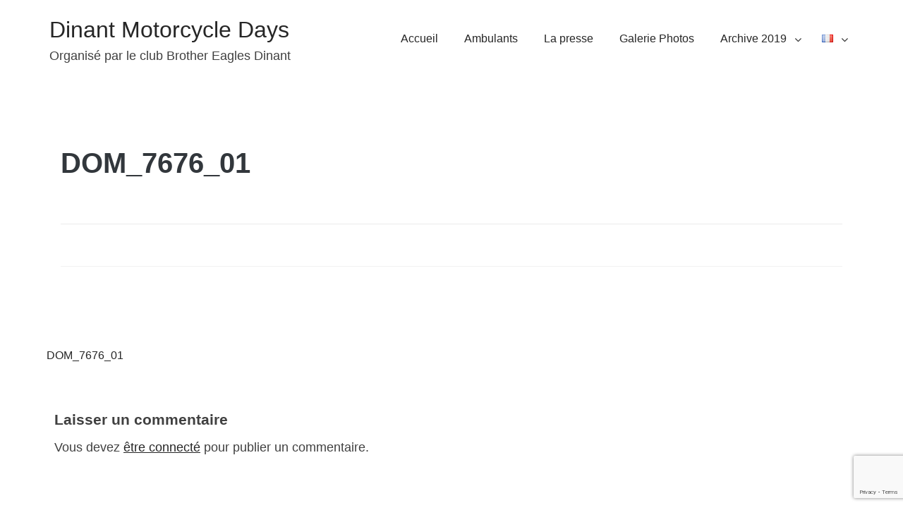

--- FILE ---
content_type: text/html; charset=utf-8
request_url: https://www.google.com/recaptcha/api2/anchor?ar=1&k=6LdXL9kUAAAAADMNOGcSDVJ3WQpHUVGHLzoL5f4x&co=aHR0cHM6Ly9kaW5hbnRtb3RvcmN5Y2xlZGF5cy5iZTo0NDM.&hl=en&v=9TiwnJFHeuIw_s0wSd3fiKfN&size=invisible&anchor-ms=20000&execute-ms=30000&cb=3qz1ou5shg5s
body_size: 48291
content:
<!DOCTYPE HTML><html dir="ltr" lang="en"><head><meta http-equiv="Content-Type" content="text/html; charset=UTF-8">
<meta http-equiv="X-UA-Compatible" content="IE=edge">
<title>reCAPTCHA</title>
<style type="text/css">
/* cyrillic-ext */
@font-face {
  font-family: 'Roboto';
  font-style: normal;
  font-weight: 400;
  font-stretch: 100%;
  src: url(//fonts.gstatic.com/s/roboto/v48/KFO7CnqEu92Fr1ME7kSn66aGLdTylUAMa3GUBHMdazTgWw.woff2) format('woff2');
  unicode-range: U+0460-052F, U+1C80-1C8A, U+20B4, U+2DE0-2DFF, U+A640-A69F, U+FE2E-FE2F;
}
/* cyrillic */
@font-face {
  font-family: 'Roboto';
  font-style: normal;
  font-weight: 400;
  font-stretch: 100%;
  src: url(//fonts.gstatic.com/s/roboto/v48/KFO7CnqEu92Fr1ME7kSn66aGLdTylUAMa3iUBHMdazTgWw.woff2) format('woff2');
  unicode-range: U+0301, U+0400-045F, U+0490-0491, U+04B0-04B1, U+2116;
}
/* greek-ext */
@font-face {
  font-family: 'Roboto';
  font-style: normal;
  font-weight: 400;
  font-stretch: 100%;
  src: url(//fonts.gstatic.com/s/roboto/v48/KFO7CnqEu92Fr1ME7kSn66aGLdTylUAMa3CUBHMdazTgWw.woff2) format('woff2');
  unicode-range: U+1F00-1FFF;
}
/* greek */
@font-face {
  font-family: 'Roboto';
  font-style: normal;
  font-weight: 400;
  font-stretch: 100%;
  src: url(//fonts.gstatic.com/s/roboto/v48/KFO7CnqEu92Fr1ME7kSn66aGLdTylUAMa3-UBHMdazTgWw.woff2) format('woff2');
  unicode-range: U+0370-0377, U+037A-037F, U+0384-038A, U+038C, U+038E-03A1, U+03A3-03FF;
}
/* math */
@font-face {
  font-family: 'Roboto';
  font-style: normal;
  font-weight: 400;
  font-stretch: 100%;
  src: url(//fonts.gstatic.com/s/roboto/v48/KFO7CnqEu92Fr1ME7kSn66aGLdTylUAMawCUBHMdazTgWw.woff2) format('woff2');
  unicode-range: U+0302-0303, U+0305, U+0307-0308, U+0310, U+0312, U+0315, U+031A, U+0326-0327, U+032C, U+032F-0330, U+0332-0333, U+0338, U+033A, U+0346, U+034D, U+0391-03A1, U+03A3-03A9, U+03B1-03C9, U+03D1, U+03D5-03D6, U+03F0-03F1, U+03F4-03F5, U+2016-2017, U+2034-2038, U+203C, U+2040, U+2043, U+2047, U+2050, U+2057, U+205F, U+2070-2071, U+2074-208E, U+2090-209C, U+20D0-20DC, U+20E1, U+20E5-20EF, U+2100-2112, U+2114-2115, U+2117-2121, U+2123-214F, U+2190, U+2192, U+2194-21AE, U+21B0-21E5, U+21F1-21F2, U+21F4-2211, U+2213-2214, U+2216-22FF, U+2308-230B, U+2310, U+2319, U+231C-2321, U+2336-237A, U+237C, U+2395, U+239B-23B7, U+23D0, U+23DC-23E1, U+2474-2475, U+25AF, U+25B3, U+25B7, U+25BD, U+25C1, U+25CA, U+25CC, U+25FB, U+266D-266F, U+27C0-27FF, U+2900-2AFF, U+2B0E-2B11, U+2B30-2B4C, U+2BFE, U+3030, U+FF5B, U+FF5D, U+1D400-1D7FF, U+1EE00-1EEFF;
}
/* symbols */
@font-face {
  font-family: 'Roboto';
  font-style: normal;
  font-weight: 400;
  font-stretch: 100%;
  src: url(//fonts.gstatic.com/s/roboto/v48/KFO7CnqEu92Fr1ME7kSn66aGLdTylUAMaxKUBHMdazTgWw.woff2) format('woff2');
  unicode-range: U+0001-000C, U+000E-001F, U+007F-009F, U+20DD-20E0, U+20E2-20E4, U+2150-218F, U+2190, U+2192, U+2194-2199, U+21AF, U+21E6-21F0, U+21F3, U+2218-2219, U+2299, U+22C4-22C6, U+2300-243F, U+2440-244A, U+2460-24FF, U+25A0-27BF, U+2800-28FF, U+2921-2922, U+2981, U+29BF, U+29EB, U+2B00-2BFF, U+4DC0-4DFF, U+FFF9-FFFB, U+10140-1018E, U+10190-1019C, U+101A0, U+101D0-101FD, U+102E0-102FB, U+10E60-10E7E, U+1D2C0-1D2D3, U+1D2E0-1D37F, U+1F000-1F0FF, U+1F100-1F1AD, U+1F1E6-1F1FF, U+1F30D-1F30F, U+1F315, U+1F31C, U+1F31E, U+1F320-1F32C, U+1F336, U+1F378, U+1F37D, U+1F382, U+1F393-1F39F, U+1F3A7-1F3A8, U+1F3AC-1F3AF, U+1F3C2, U+1F3C4-1F3C6, U+1F3CA-1F3CE, U+1F3D4-1F3E0, U+1F3ED, U+1F3F1-1F3F3, U+1F3F5-1F3F7, U+1F408, U+1F415, U+1F41F, U+1F426, U+1F43F, U+1F441-1F442, U+1F444, U+1F446-1F449, U+1F44C-1F44E, U+1F453, U+1F46A, U+1F47D, U+1F4A3, U+1F4B0, U+1F4B3, U+1F4B9, U+1F4BB, U+1F4BF, U+1F4C8-1F4CB, U+1F4D6, U+1F4DA, U+1F4DF, U+1F4E3-1F4E6, U+1F4EA-1F4ED, U+1F4F7, U+1F4F9-1F4FB, U+1F4FD-1F4FE, U+1F503, U+1F507-1F50B, U+1F50D, U+1F512-1F513, U+1F53E-1F54A, U+1F54F-1F5FA, U+1F610, U+1F650-1F67F, U+1F687, U+1F68D, U+1F691, U+1F694, U+1F698, U+1F6AD, U+1F6B2, U+1F6B9-1F6BA, U+1F6BC, U+1F6C6-1F6CF, U+1F6D3-1F6D7, U+1F6E0-1F6EA, U+1F6F0-1F6F3, U+1F6F7-1F6FC, U+1F700-1F7FF, U+1F800-1F80B, U+1F810-1F847, U+1F850-1F859, U+1F860-1F887, U+1F890-1F8AD, U+1F8B0-1F8BB, U+1F8C0-1F8C1, U+1F900-1F90B, U+1F93B, U+1F946, U+1F984, U+1F996, U+1F9E9, U+1FA00-1FA6F, U+1FA70-1FA7C, U+1FA80-1FA89, U+1FA8F-1FAC6, U+1FACE-1FADC, U+1FADF-1FAE9, U+1FAF0-1FAF8, U+1FB00-1FBFF;
}
/* vietnamese */
@font-face {
  font-family: 'Roboto';
  font-style: normal;
  font-weight: 400;
  font-stretch: 100%;
  src: url(//fonts.gstatic.com/s/roboto/v48/KFO7CnqEu92Fr1ME7kSn66aGLdTylUAMa3OUBHMdazTgWw.woff2) format('woff2');
  unicode-range: U+0102-0103, U+0110-0111, U+0128-0129, U+0168-0169, U+01A0-01A1, U+01AF-01B0, U+0300-0301, U+0303-0304, U+0308-0309, U+0323, U+0329, U+1EA0-1EF9, U+20AB;
}
/* latin-ext */
@font-face {
  font-family: 'Roboto';
  font-style: normal;
  font-weight: 400;
  font-stretch: 100%;
  src: url(//fonts.gstatic.com/s/roboto/v48/KFO7CnqEu92Fr1ME7kSn66aGLdTylUAMa3KUBHMdazTgWw.woff2) format('woff2');
  unicode-range: U+0100-02BA, U+02BD-02C5, U+02C7-02CC, U+02CE-02D7, U+02DD-02FF, U+0304, U+0308, U+0329, U+1D00-1DBF, U+1E00-1E9F, U+1EF2-1EFF, U+2020, U+20A0-20AB, U+20AD-20C0, U+2113, U+2C60-2C7F, U+A720-A7FF;
}
/* latin */
@font-face {
  font-family: 'Roboto';
  font-style: normal;
  font-weight: 400;
  font-stretch: 100%;
  src: url(//fonts.gstatic.com/s/roboto/v48/KFO7CnqEu92Fr1ME7kSn66aGLdTylUAMa3yUBHMdazQ.woff2) format('woff2');
  unicode-range: U+0000-00FF, U+0131, U+0152-0153, U+02BB-02BC, U+02C6, U+02DA, U+02DC, U+0304, U+0308, U+0329, U+2000-206F, U+20AC, U+2122, U+2191, U+2193, U+2212, U+2215, U+FEFF, U+FFFD;
}
/* cyrillic-ext */
@font-face {
  font-family: 'Roboto';
  font-style: normal;
  font-weight: 500;
  font-stretch: 100%;
  src: url(//fonts.gstatic.com/s/roboto/v48/KFO7CnqEu92Fr1ME7kSn66aGLdTylUAMa3GUBHMdazTgWw.woff2) format('woff2');
  unicode-range: U+0460-052F, U+1C80-1C8A, U+20B4, U+2DE0-2DFF, U+A640-A69F, U+FE2E-FE2F;
}
/* cyrillic */
@font-face {
  font-family: 'Roboto';
  font-style: normal;
  font-weight: 500;
  font-stretch: 100%;
  src: url(//fonts.gstatic.com/s/roboto/v48/KFO7CnqEu92Fr1ME7kSn66aGLdTylUAMa3iUBHMdazTgWw.woff2) format('woff2');
  unicode-range: U+0301, U+0400-045F, U+0490-0491, U+04B0-04B1, U+2116;
}
/* greek-ext */
@font-face {
  font-family: 'Roboto';
  font-style: normal;
  font-weight: 500;
  font-stretch: 100%;
  src: url(//fonts.gstatic.com/s/roboto/v48/KFO7CnqEu92Fr1ME7kSn66aGLdTylUAMa3CUBHMdazTgWw.woff2) format('woff2');
  unicode-range: U+1F00-1FFF;
}
/* greek */
@font-face {
  font-family: 'Roboto';
  font-style: normal;
  font-weight: 500;
  font-stretch: 100%;
  src: url(//fonts.gstatic.com/s/roboto/v48/KFO7CnqEu92Fr1ME7kSn66aGLdTylUAMa3-UBHMdazTgWw.woff2) format('woff2');
  unicode-range: U+0370-0377, U+037A-037F, U+0384-038A, U+038C, U+038E-03A1, U+03A3-03FF;
}
/* math */
@font-face {
  font-family: 'Roboto';
  font-style: normal;
  font-weight: 500;
  font-stretch: 100%;
  src: url(//fonts.gstatic.com/s/roboto/v48/KFO7CnqEu92Fr1ME7kSn66aGLdTylUAMawCUBHMdazTgWw.woff2) format('woff2');
  unicode-range: U+0302-0303, U+0305, U+0307-0308, U+0310, U+0312, U+0315, U+031A, U+0326-0327, U+032C, U+032F-0330, U+0332-0333, U+0338, U+033A, U+0346, U+034D, U+0391-03A1, U+03A3-03A9, U+03B1-03C9, U+03D1, U+03D5-03D6, U+03F0-03F1, U+03F4-03F5, U+2016-2017, U+2034-2038, U+203C, U+2040, U+2043, U+2047, U+2050, U+2057, U+205F, U+2070-2071, U+2074-208E, U+2090-209C, U+20D0-20DC, U+20E1, U+20E5-20EF, U+2100-2112, U+2114-2115, U+2117-2121, U+2123-214F, U+2190, U+2192, U+2194-21AE, U+21B0-21E5, U+21F1-21F2, U+21F4-2211, U+2213-2214, U+2216-22FF, U+2308-230B, U+2310, U+2319, U+231C-2321, U+2336-237A, U+237C, U+2395, U+239B-23B7, U+23D0, U+23DC-23E1, U+2474-2475, U+25AF, U+25B3, U+25B7, U+25BD, U+25C1, U+25CA, U+25CC, U+25FB, U+266D-266F, U+27C0-27FF, U+2900-2AFF, U+2B0E-2B11, U+2B30-2B4C, U+2BFE, U+3030, U+FF5B, U+FF5D, U+1D400-1D7FF, U+1EE00-1EEFF;
}
/* symbols */
@font-face {
  font-family: 'Roboto';
  font-style: normal;
  font-weight: 500;
  font-stretch: 100%;
  src: url(//fonts.gstatic.com/s/roboto/v48/KFO7CnqEu92Fr1ME7kSn66aGLdTylUAMaxKUBHMdazTgWw.woff2) format('woff2');
  unicode-range: U+0001-000C, U+000E-001F, U+007F-009F, U+20DD-20E0, U+20E2-20E4, U+2150-218F, U+2190, U+2192, U+2194-2199, U+21AF, U+21E6-21F0, U+21F3, U+2218-2219, U+2299, U+22C4-22C6, U+2300-243F, U+2440-244A, U+2460-24FF, U+25A0-27BF, U+2800-28FF, U+2921-2922, U+2981, U+29BF, U+29EB, U+2B00-2BFF, U+4DC0-4DFF, U+FFF9-FFFB, U+10140-1018E, U+10190-1019C, U+101A0, U+101D0-101FD, U+102E0-102FB, U+10E60-10E7E, U+1D2C0-1D2D3, U+1D2E0-1D37F, U+1F000-1F0FF, U+1F100-1F1AD, U+1F1E6-1F1FF, U+1F30D-1F30F, U+1F315, U+1F31C, U+1F31E, U+1F320-1F32C, U+1F336, U+1F378, U+1F37D, U+1F382, U+1F393-1F39F, U+1F3A7-1F3A8, U+1F3AC-1F3AF, U+1F3C2, U+1F3C4-1F3C6, U+1F3CA-1F3CE, U+1F3D4-1F3E0, U+1F3ED, U+1F3F1-1F3F3, U+1F3F5-1F3F7, U+1F408, U+1F415, U+1F41F, U+1F426, U+1F43F, U+1F441-1F442, U+1F444, U+1F446-1F449, U+1F44C-1F44E, U+1F453, U+1F46A, U+1F47D, U+1F4A3, U+1F4B0, U+1F4B3, U+1F4B9, U+1F4BB, U+1F4BF, U+1F4C8-1F4CB, U+1F4D6, U+1F4DA, U+1F4DF, U+1F4E3-1F4E6, U+1F4EA-1F4ED, U+1F4F7, U+1F4F9-1F4FB, U+1F4FD-1F4FE, U+1F503, U+1F507-1F50B, U+1F50D, U+1F512-1F513, U+1F53E-1F54A, U+1F54F-1F5FA, U+1F610, U+1F650-1F67F, U+1F687, U+1F68D, U+1F691, U+1F694, U+1F698, U+1F6AD, U+1F6B2, U+1F6B9-1F6BA, U+1F6BC, U+1F6C6-1F6CF, U+1F6D3-1F6D7, U+1F6E0-1F6EA, U+1F6F0-1F6F3, U+1F6F7-1F6FC, U+1F700-1F7FF, U+1F800-1F80B, U+1F810-1F847, U+1F850-1F859, U+1F860-1F887, U+1F890-1F8AD, U+1F8B0-1F8BB, U+1F8C0-1F8C1, U+1F900-1F90B, U+1F93B, U+1F946, U+1F984, U+1F996, U+1F9E9, U+1FA00-1FA6F, U+1FA70-1FA7C, U+1FA80-1FA89, U+1FA8F-1FAC6, U+1FACE-1FADC, U+1FADF-1FAE9, U+1FAF0-1FAF8, U+1FB00-1FBFF;
}
/* vietnamese */
@font-face {
  font-family: 'Roboto';
  font-style: normal;
  font-weight: 500;
  font-stretch: 100%;
  src: url(//fonts.gstatic.com/s/roboto/v48/KFO7CnqEu92Fr1ME7kSn66aGLdTylUAMa3OUBHMdazTgWw.woff2) format('woff2');
  unicode-range: U+0102-0103, U+0110-0111, U+0128-0129, U+0168-0169, U+01A0-01A1, U+01AF-01B0, U+0300-0301, U+0303-0304, U+0308-0309, U+0323, U+0329, U+1EA0-1EF9, U+20AB;
}
/* latin-ext */
@font-face {
  font-family: 'Roboto';
  font-style: normal;
  font-weight: 500;
  font-stretch: 100%;
  src: url(//fonts.gstatic.com/s/roboto/v48/KFO7CnqEu92Fr1ME7kSn66aGLdTylUAMa3KUBHMdazTgWw.woff2) format('woff2');
  unicode-range: U+0100-02BA, U+02BD-02C5, U+02C7-02CC, U+02CE-02D7, U+02DD-02FF, U+0304, U+0308, U+0329, U+1D00-1DBF, U+1E00-1E9F, U+1EF2-1EFF, U+2020, U+20A0-20AB, U+20AD-20C0, U+2113, U+2C60-2C7F, U+A720-A7FF;
}
/* latin */
@font-face {
  font-family: 'Roboto';
  font-style: normal;
  font-weight: 500;
  font-stretch: 100%;
  src: url(//fonts.gstatic.com/s/roboto/v48/KFO7CnqEu92Fr1ME7kSn66aGLdTylUAMa3yUBHMdazQ.woff2) format('woff2');
  unicode-range: U+0000-00FF, U+0131, U+0152-0153, U+02BB-02BC, U+02C6, U+02DA, U+02DC, U+0304, U+0308, U+0329, U+2000-206F, U+20AC, U+2122, U+2191, U+2193, U+2212, U+2215, U+FEFF, U+FFFD;
}
/* cyrillic-ext */
@font-face {
  font-family: 'Roboto';
  font-style: normal;
  font-weight: 900;
  font-stretch: 100%;
  src: url(//fonts.gstatic.com/s/roboto/v48/KFO7CnqEu92Fr1ME7kSn66aGLdTylUAMa3GUBHMdazTgWw.woff2) format('woff2');
  unicode-range: U+0460-052F, U+1C80-1C8A, U+20B4, U+2DE0-2DFF, U+A640-A69F, U+FE2E-FE2F;
}
/* cyrillic */
@font-face {
  font-family: 'Roboto';
  font-style: normal;
  font-weight: 900;
  font-stretch: 100%;
  src: url(//fonts.gstatic.com/s/roboto/v48/KFO7CnqEu92Fr1ME7kSn66aGLdTylUAMa3iUBHMdazTgWw.woff2) format('woff2');
  unicode-range: U+0301, U+0400-045F, U+0490-0491, U+04B0-04B1, U+2116;
}
/* greek-ext */
@font-face {
  font-family: 'Roboto';
  font-style: normal;
  font-weight: 900;
  font-stretch: 100%;
  src: url(//fonts.gstatic.com/s/roboto/v48/KFO7CnqEu92Fr1ME7kSn66aGLdTylUAMa3CUBHMdazTgWw.woff2) format('woff2');
  unicode-range: U+1F00-1FFF;
}
/* greek */
@font-face {
  font-family: 'Roboto';
  font-style: normal;
  font-weight: 900;
  font-stretch: 100%;
  src: url(//fonts.gstatic.com/s/roboto/v48/KFO7CnqEu92Fr1ME7kSn66aGLdTylUAMa3-UBHMdazTgWw.woff2) format('woff2');
  unicode-range: U+0370-0377, U+037A-037F, U+0384-038A, U+038C, U+038E-03A1, U+03A3-03FF;
}
/* math */
@font-face {
  font-family: 'Roboto';
  font-style: normal;
  font-weight: 900;
  font-stretch: 100%;
  src: url(//fonts.gstatic.com/s/roboto/v48/KFO7CnqEu92Fr1ME7kSn66aGLdTylUAMawCUBHMdazTgWw.woff2) format('woff2');
  unicode-range: U+0302-0303, U+0305, U+0307-0308, U+0310, U+0312, U+0315, U+031A, U+0326-0327, U+032C, U+032F-0330, U+0332-0333, U+0338, U+033A, U+0346, U+034D, U+0391-03A1, U+03A3-03A9, U+03B1-03C9, U+03D1, U+03D5-03D6, U+03F0-03F1, U+03F4-03F5, U+2016-2017, U+2034-2038, U+203C, U+2040, U+2043, U+2047, U+2050, U+2057, U+205F, U+2070-2071, U+2074-208E, U+2090-209C, U+20D0-20DC, U+20E1, U+20E5-20EF, U+2100-2112, U+2114-2115, U+2117-2121, U+2123-214F, U+2190, U+2192, U+2194-21AE, U+21B0-21E5, U+21F1-21F2, U+21F4-2211, U+2213-2214, U+2216-22FF, U+2308-230B, U+2310, U+2319, U+231C-2321, U+2336-237A, U+237C, U+2395, U+239B-23B7, U+23D0, U+23DC-23E1, U+2474-2475, U+25AF, U+25B3, U+25B7, U+25BD, U+25C1, U+25CA, U+25CC, U+25FB, U+266D-266F, U+27C0-27FF, U+2900-2AFF, U+2B0E-2B11, U+2B30-2B4C, U+2BFE, U+3030, U+FF5B, U+FF5D, U+1D400-1D7FF, U+1EE00-1EEFF;
}
/* symbols */
@font-face {
  font-family: 'Roboto';
  font-style: normal;
  font-weight: 900;
  font-stretch: 100%;
  src: url(//fonts.gstatic.com/s/roboto/v48/KFO7CnqEu92Fr1ME7kSn66aGLdTylUAMaxKUBHMdazTgWw.woff2) format('woff2');
  unicode-range: U+0001-000C, U+000E-001F, U+007F-009F, U+20DD-20E0, U+20E2-20E4, U+2150-218F, U+2190, U+2192, U+2194-2199, U+21AF, U+21E6-21F0, U+21F3, U+2218-2219, U+2299, U+22C4-22C6, U+2300-243F, U+2440-244A, U+2460-24FF, U+25A0-27BF, U+2800-28FF, U+2921-2922, U+2981, U+29BF, U+29EB, U+2B00-2BFF, U+4DC0-4DFF, U+FFF9-FFFB, U+10140-1018E, U+10190-1019C, U+101A0, U+101D0-101FD, U+102E0-102FB, U+10E60-10E7E, U+1D2C0-1D2D3, U+1D2E0-1D37F, U+1F000-1F0FF, U+1F100-1F1AD, U+1F1E6-1F1FF, U+1F30D-1F30F, U+1F315, U+1F31C, U+1F31E, U+1F320-1F32C, U+1F336, U+1F378, U+1F37D, U+1F382, U+1F393-1F39F, U+1F3A7-1F3A8, U+1F3AC-1F3AF, U+1F3C2, U+1F3C4-1F3C6, U+1F3CA-1F3CE, U+1F3D4-1F3E0, U+1F3ED, U+1F3F1-1F3F3, U+1F3F5-1F3F7, U+1F408, U+1F415, U+1F41F, U+1F426, U+1F43F, U+1F441-1F442, U+1F444, U+1F446-1F449, U+1F44C-1F44E, U+1F453, U+1F46A, U+1F47D, U+1F4A3, U+1F4B0, U+1F4B3, U+1F4B9, U+1F4BB, U+1F4BF, U+1F4C8-1F4CB, U+1F4D6, U+1F4DA, U+1F4DF, U+1F4E3-1F4E6, U+1F4EA-1F4ED, U+1F4F7, U+1F4F9-1F4FB, U+1F4FD-1F4FE, U+1F503, U+1F507-1F50B, U+1F50D, U+1F512-1F513, U+1F53E-1F54A, U+1F54F-1F5FA, U+1F610, U+1F650-1F67F, U+1F687, U+1F68D, U+1F691, U+1F694, U+1F698, U+1F6AD, U+1F6B2, U+1F6B9-1F6BA, U+1F6BC, U+1F6C6-1F6CF, U+1F6D3-1F6D7, U+1F6E0-1F6EA, U+1F6F0-1F6F3, U+1F6F7-1F6FC, U+1F700-1F7FF, U+1F800-1F80B, U+1F810-1F847, U+1F850-1F859, U+1F860-1F887, U+1F890-1F8AD, U+1F8B0-1F8BB, U+1F8C0-1F8C1, U+1F900-1F90B, U+1F93B, U+1F946, U+1F984, U+1F996, U+1F9E9, U+1FA00-1FA6F, U+1FA70-1FA7C, U+1FA80-1FA89, U+1FA8F-1FAC6, U+1FACE-1FADC, U+1FADF-1FAE9, U+1FAF0-1FAF8, U+1FB00-1FBFF;
}
/* vietnamese */
@font-face {
  font-family: 'Roboto';
  font-style: normal;
  font-weight: 900;
  font-stretch: 100%;
  src: url(//fonts.gstatic.com/s/roboto/v48/KFO7CnqEu92Fr1ME7kSn66aGLdTylUAMa3OUBHMdazTgWw.woff2) format('woff2');
  unicode-range: U+0102-0103, U+0110-0111, U+0128-0129, U+0168-0169, U+01A0-01A1, U+01AF-01B0, U+0300-0301, U+0303-0304, U+0308-0309, U+0323, U+0329, U+1EA0-1EF9, U+20AB;
}
/* latin-ext */
@font-face {
  font-family: 'Roboto';
  font-style: normal;
  font-weight: 900;
  font-stretch: 100%;
  src: url(//fonts.gstatic.com/s/roboto/v48/KFO7CnqEu92Fr1ME7kSn66aGLdTylUAMa3KUBHMdazTgWw.woff2) format('woff2');
  unicode-range: U+0100-02BA, U+02BD-02C5, U+02C7-02CC, U+02CE-02D7, U+02DD-02FF, U+0304, U+0308, U+0329, U+1D00-1DBF, U+1E00-1E9F, U+1EF2-1EFF, U+2020, U+20A0-20AB, U+20AD-20C0, U+2113, U+2C60-2C7F, U+A720-A7FF;
}
/* latin */
@font-face {
  font-family: 'Roboto';
  font-style: normal;
  font-weight: 900;
  font-stretch: 100%;
  src: url(//fonts.gstatic.com/s/roboto/v48/KFO7CnqEu92Fr1ME7kSn66aGLdTylUAMa3yUBHMdazQ.woff2) format('woff2');
  unicode-range: U+0000-00FF, U+0131, U+0152-0153, U+02BB-02BC, U+02C6, U+02DA, U+02DC, U+0304, U+0308, U+0329, U+2000-206F, U+20AC, U+2122, U+2191, U+2193, U+2212, U+2215, U+FEFF, U+FFFD;
}

</style>
<link rel="stylesheet" type="text/css" href="https://www.gstatic.com/recaptcha/releases/9TiwnJFHeuIw_s0wSd3fiKfN/styles__ltr.css">
<script nonce="U0RxrZnGu0bdhO7Skb5F6Q" type="text/javascript">window['__recaptcha_api'] = 'https://www.google.com/recaptcha/api2/';</script>
<script type="text/javascript" src="https://www.gstatic.com/recaptcha/releases/9TiwnJFHeuIw_s0wSd3fiKfN/recaptcha__en.js" nonce="U0RxrZnGu0bdhO7Skb5F6Q">
      
    </script></head>
<body><div id="rc-anchor-alert" class="rc-anchor-alert"></div>
<input type="hidden" id="recaptcha-token" value="[base64]">
<script type="text/javascript" nonce="U0RxrZnGu0bdhO7Skb5F6Q">
      recaptcha.anchor.Main.init("[\x22ainput\x22,[\x22bgdata\x22,\x22\x22,\[base64]/[base64]/[base64]/KE4oMTI0LHYsdi5HKSxMWihsLHYpKTpOKDEyNCx2LGwpLFYpLHYpLFQpKSxGKDE3MSx2KX0scjc9ZnVuY3Rpb24obCl7cmV0dXJuIGx9LEM9ZnVuY3Rpb24obCxWLHYpe04odixsLFYpLFZbYWtdPTI3OTZ9LG49ZnVuY3Rpb24obCxWKXtWLlg9KChWLlg/[base64]/[base64]/[base64]/[base64]/[base64]/[base64]/[base64]/[base64]/[base64]/[base64]/[base64]\\u003d\x22,\[base64]\\u003d\\u003d\x22,\x22wo07JsK6cVIdEMOAZsOlwoZ4eMKiQjbCicKdwrTDgcOgJ8O5eC7Dm8Kmw5zCmyXDscKgw61hw4oqwpHDmsKfw7w9LD8+QsKfw54fw7/ClAMewoQ4Q8Ocw78YwqwNPMOUWcK8w4zDoMKWSsKmwrABw4PDkcK9MjMjL8K5FyjCj8O8wrp1w55Fwrckwq7DrsOKe8KXw5DCscKxwq0xXk7DkcKNw67CgcKMFAtGw7DDocKPB0HCrMOEwrzDvcOpw4vCqMOuw400w7/[base64]/w6VJInDCpinCjGlwwoxVw5R3w7dRVmtOwrkID8OLw5lQwoBsEVDCkcOcw7/DucO9wrwSXQLDhhwTC8OwSsOVw68TwrrCicObK8ORw6nDgWbDsRzCmFbCtHXDrsKSBF3DuQpnHlDChsOnwpPDrcKlwq/Co8OnwprDkBJ9eCx0wrHDrxlkWWoSHHEpUsOuwrzClRE0wo/Dnz1UwppHRMKZHsOrwqXChsOTRgnDq8KHEVIrwq3DicOHVAkFw49yWcOqwp3Dv8OTwqc7w6t7w5/Cl8KmCsO0K0YILcOkwpkJwrDCucKYZsOXwrfDlUbDtsK7aMKyUcK0w4pxw4XDhTpQw5LDnsOEw73DklHCoMO3dsK6Im9UMwgvZxNdw4toc8KuIMO2w4DCqsOBw7PDqxPDlMKuAkrCsELCtsOgwo50GzUKwr10w5N4w43CscOcw5DDu8KZTsOiE3Ulw5gQwrZvwp4Nw7/DvcOxbRzCkMKnfmnCthzDswrDrsOlwqLCsMOma8KyR8OVw5UpP8O2IcKAw4McbmbDo27Dn8Ojw53DunICN8KRw6wGQ0ApXzMQw4vCq1jCgFgwPmXDqULCj8KNw5vDhcOGw5fCm3hlwqLDoEHDocOaw47DvnV8w6VYIsOuw7LCl0kNwp/DtMKKw6lJwofDrknDjE3DuGXCisOfwo/[base64]/CthZpw5HCssO3UVLDiToNNxAkw5NoHMK+Qzoyw6t5w4zCuMOJEsKabcORQUbDmMKcXx7Cn8K1CC0wMsO7w5DDnnXCkko7EcK3QGzCucKVUB44bMODw7bCpMOHC20/wr3DmC/DqcKtwq3CucOSw6oTwoPClD4Aw5B9wohew7MmUyPClsOFwo8cwpRRImwfw5sLMcOnw4/Dqj0CIcORTcK7HsKAw43Dr8OrCcOhJMKGw4nCpi7Dt1DCtATCmcKSwo/[base64]/CrFoJwrbDimw2w6N9wr/ChkvCgCk5IWLDrMO8bDnDi2stw5vDnRrCpcOyVMKnKztqw4DDsULCoFRNwrjCpsOdDcODFsKRwpvDr8OsYHJCMR3CusOjFzjCrsKnT8KCaMKaS33Cm194w5LDmSDCnAXDnTobwr/[base64]/[base64]/DqXrDoMOAwrdUO8O8wq3CqVcCw7VTVMOkAx3Ch0DDp18SbVzCtcOBwqLDnT8DfF07F8KywpAXwphpw7vCtEs2KA/Cl0LDh8KQWnPDi8Oswrkzw6cOwo9swpRMRcKdV21aQsODwqTCtU9Gw6DDscOzwoJMa8KbCMOGw4YDwoHCuAzCucKOw7HChMOSwrdQw5zDtcKRMxhaw53CjMOAw6VpbcKPbHwXwpkFcDLCk8O/w6RSdMOcWB9+w7jCpXxCfzd7GsOLwp/Dr0diw6wuZcKoK8O7wpTDpmLCjTbDhMOcWcO0aBnCscKtwq/[base64]/Dln4yEcOUGWIYw5Eaw4BIMhbDgktLw61AwpfDl8KTwpTCuy13G8Kcw7DCrMKkNcOsNsORw4gnwqHChMOoZMOUbcODQcK0U2PClTlIw4jDvMKXw57DpAXCnMOawr5EUVfDonUsw4NVPwTCngzDlMOrUk18TsKpBsKEwpLCuk9xw6/CrAvDvB/Dn8KAwoAtLnzCtMKsTjFzwrEgwoMww7LCk8KWWh1Two7CoMKyw5APQWbDv8OOw5HCmE5Aw4vDisOtDRtwYsO2OsO0w4vDugXDj8OOwrXDscOcP8KtT8KTNsOmw7/CrlXDnGRiwr/[base64]/[base64]/Dh04tSMKebhTChcOXwrPDlsKUOMKpw69BRcK5csKdc0MVKj7Dn0xrwrkowrrDp8O0DMO5T8OTRDhaRxzCpwIZwrPCn0XDnAthSW8bw5RxWMKOw4NzAgfCl8O0PsK/QcOtI8KSFUNlcSbDmkvDo8O2W8KkesOyw4rCvAjDjMKSQClJHUnCh8O/TAgTHU8QIMKZw7rDkwjCuQrDhxY6wo4iwqPDoFnCijFYJcOZw7XDlF3DgcOHbhXCkX52wojDncKAwrhFwpFrU8K+wq3CjcO6GlEOcDvCo34Owp4Sw4dQOcKTwpDDr8KNw79bw7EIYHsCdxfDlcKFLCPDmsOvdcKCSTrCr8K7wpXDqMKQZMKSwpkMa1UTwqvDgsOqZ3/[base64]/Cn04aw79fwqHDlMOXw7rCqlnCnsKXNsKQwq3CtcKIJTLDusK0w5vCjl/DoSYFw5jDr1wkw5lnPDnCkcKBw4bDmkXClTbCr8KMwrppw5k4w5AjwrYGwpjDuTIND8OMScK1w63CoSlfw7l9wp8HJsO+wrjCujTCm8KBOMKkYcKQwrXDtEzDiCZ5wpLChsO6w4Maw6NOw5rCtsOPTCrDn1d9OVfCqhnCqyLCkRNkDhLDq8KeBzRSwpDCnV/DhsO0BcKtPG1oW8OjSMKJw73CklrCp8K6HMOdw5PCqcKNw5NtdGbCo8O0w6ZBwpbCnMO5McKuW8KvwrjDtsOcwpMOZMOOfcK1AsOdw6Y2w5FnY2hRBjLCq8K+VEnDmsOvwo96w4XDqMKvaznDpAprwrnCrV0MKmxZCcKmesKeWn5Cw7/DiyNmw5zCuwV6CMKSTQvDosOCwqoKwp5ZwrV1w6nDicKLwpPCuBPCuE06w6lXQsOaEzvDlsOLCsOBKiXDqQE+w5PCn2HCjcOzw6jCil9dBCbCpMKtw55BWcKlwqUcwo/DngbDvC1Qw6FEwqd/wp3Dpi0hw7EWMMOTWD9dCSPDnsOETDvCiMOHwq1jwrN7wq7CtcOSw7hoW8O0w6AGYjTDn8K1w5gewoI8QcOBwpFaCMKYwp7Cnz/Dj2LCs8OywqBQZVQxw6ZgfMKLaWcmwr4RD8Kmwr7CrHttDsKOXcKEe8KlC8OWBiDDj3/DvcKsecKAD2Zuw5JfKCfDr8KEwpE1FsK2PsKjwpbDnBvCoUHDpCYfEcKefsOTwrDDin/DhD9ja3vDiAQowrxvw6d+wrXCnm7DhsKZND3Dl8OWwoxwHsKpwo3DvWjCuMKIwp4Lw4pWB8KhJsOHHsK8ZsKxBcOxbGrCgkjCnMOjw4zDqTrCjiI/[base64]/[base64]/Cs8OyAmwhQnEtw6DCvALCpDnCicK4w7HDmQJWw7Vlw5sWAcOVwpfDrG1dw6IxQkA5w7gwcMK0FB3DqFk/w70pwqfCiFdlKCN/wpQZBcOhEWJGLcKyX8KvFmxUwqfDlcK8wpJqDG7CjTXCkRjDqHNiDBbCoRLCjMKmPsOiwo04UHIwwpUJFSjClTpYRSACBE5lIysRwqVVw6Z7w5RAKcK9CcOiW0TCsV9QAzTDrMOTwoXDi8KOw6l7asKpGEPCqHLDmU9RwrRNZMO8TA8ow60awr/[base64]/dy5UwrdzdcOYHsOYwq8vw7LCoMOXw4QVES3CncO6w67CqQzDk8O4AMOZw5fDu8O2w4DCnsKIwq3DmwpLeFwCLsKsZCzDi3bCoG0LUgICUsOewobDtcK5YsKpw4oaJcKgNcKhwpQGwo4AQsKOwp0twp3CrnQTX3E4wp/CqH7Dm8KoPDLCisKQwrxzwrXCkhzChzAgw5UFKsKLwqYtwr0HLmPCssKzw7IRwpTDmQvCokxWNl7DtsOmBxgCwrkqwqNaQT/DjUzCtMOKw7syw73CnEoxw491wrFfMyTCisKEwo9bwqIewoAJw5lHwotIwo02VF0DwrnCry7Dp8Kjwr/CvUIOOsOxw4zDlsKrMkwNLCvCrsK3dyjDl8OZR8OcwoLCrRdTP8KbwpV6MMOqw5Z3d8KhMcOHQ3N7wofDtcOYwpLDlnEBwp4GwrnCmwfCr8KLeV4yw4QOw7MVJCHDhMOBTGbCsz0zwph5w5AXSMO6VAw2w4rCs8KQO8Klw5Raw6hMWQwuZR/[base64]/[base64]/[base64]/DggcVFD3DjQ3DggQWwpMSBzdhcSMZElLCj8OOWcONCcOCw5rDtzLDuD3DmMObwqbDm1AQw5bCjcOHw7YHKMKiOcOjwrnCnDbCqgLDuDIPbsKVa0bDggtxHcKRw5Ycw7dQPcK6e28Ww7/CsQBBSiomw5vDrsK5KyLCiMOWwqTDksOCw5RBM1hjwqLCrcK9w5hYeMKmw4jDksKwA8KNw4nCucK/wo3CsnowLcKcwodRw6NjM8Krwp/Cu8KHMSvCgcOsXDnChsK+DC/CjcKfwqrCqH7DixvCrMOpwr59w7rCh8OOLzrCjDjClSHDm8O7wqHCjhzDkmAgw5gWGsO/UcOQw67DmivDhhPCvjPDnC5iDVQNwrYAw5/CmgJtT8OoL8Ofw5BMeQUPwrAGKGvDhCnCpcOEw6XDlMKVwrEKwpcqw6R6WMO8woIOwobDicKFw5slw7XCisKZQ8ObK8OgAcK0MzYnwrpDw7tkY8OMwro5eivDuMKgIsK2Sg7DgcOIw4/DiCrCjcKAwqU2wr4Cw4F1w5TCmXYwKMKLLEEjBcKWw4RYJx0twqHCjT3CmRt0wqHDgW/Dsg/[base64]/[base64]/CiVHCpMKtw5LCinVhRMKCE8KJPAvDi8OiOz/Co8OncHXCkcK/bEvDq8KEDivColDDmS7DozfDlnnDoBUwwrzCvsODEsKjw6BmwpBLwqDCjsK3E2V7JwNjwr3Du8Odw49GwqnDpHrCpBB2MXrDlMOAVgLDocOOJF7Dt8ODYVLDnzTDrcODBTrCpFbDgcKVwrxaf8O+PVdHw5lDwp7CgMK/wpBZBQItw4fDi8KoGMOhwpHDusONw6NGwpIUChpefzDDvcK/[base64]/Dl10+woYEw6Utw6XCuwApwofDlMOHw7MiwpnDi8Ktwqs3c8ODwprCpQIYesKfKcOlAjMSw7ZZchXDtcOlesOOw4ZIc8K3QyLDrUnCqsK8w5LCkMK+wr8peMKtSsKWwq/DtcKBw6pRw5zDuiXCoMKiwqcMXyVSHwMwwozCp8KpT8OZfMKNAS/[base64]/CoMOuSjrDnF8GcBFNScK/W8KyRiHDvgZbw7koDi3CocKbw43Cl8OEDwkdw4XDmxVTawfCucKjwrzCg8OUw5/DoMKlw5nDhMOdwrULcXLCncKJbCcHCsO9wpEPw4LDnsObw57DrkzDrMKAw67CosKnwrlYfMKPA3DDjsK1WsKCQMO+w5zDhBJtwq1uwoYnaMKjVCHDh8KQwr/CtiLDlMKOwpbDgcO1Ek0Fw7fDocKewrLDvDxdw64BLsK7wr98f8OMwpBbw6VBVXFyRXLDqCVXWFJsw7NAwrDCpcK1wpfDmFZHw4pNw6Y2ZlAxwr/DpMO2RsOJWMKwccK1Lm4BwpN/w5HDnAXDgAPCskwuf8OEwrh7E8KewrNswqXDq3fDilsdwrbDs8K4w7/CtsO0MsKSwpXDlMOkw6t6ccKRKxIrw4DDisORwqHClGZVAR4gEMKVF3zCpcKhaQ3DtsKYw4DDksK9wpfCrcO6RcOew5fDosOuY8K4A8KXwqskHXLCpm1XWcKLw6DDlcOtZMOKQMOaw44SEk/[base64]/KMKow5XDvFfDhB3CoMKodsKJw5Elwr/Dkk1DKBfDiS3CkmhPSnlrwq3DrnzCmMK5Hx/CmcO4U8KDfcO/X2XCuMO5wqHDjcO3UB7CrDLCr19Pw6/Ci8K1w7DCosKvwppeSyvCvcKcwpIuasOqw63Ckj3DisOCw4fDiURGFMKLwoMBJ8KewqLCiGppOlnDhlgdw5bCg8KRw54kBxfCjAoiw4nCsnIaeXbDuWJLfMONwrxpIcOlciA3w7TDqcKNwqbDicK7w6LCvE3CisOXwq7CkBHDocKgwrfDncKiwqt/SyLDlsKewqLDu8KYckwxQ27CjMOhw7peLMOPUcOYwqtuccK8woBHw4fCqMKkw5rCnsKdw4rCpkPDoX7CrwXDn8KlVcOTNMOETMOfwq/DjsOHAnPCh0NJwoF5woolwqzDhsKBwpp2wqbCjX47b0k0wrMuw6/[base64]/cR7DrcOwwo4RAh7DswdIw6/CoCZiw5NVd2dIw6Msw4JfwqHCtcKqWcKHWxsyw7IiNsKkwo/ClMO8L0TCs2RUw5Y2w4TDmcOjOmnDqcOMSkPDssKGwrjCqcKnw5DDq8KGFsOod1nDncKxC8K5woIebBzCk8OMwqs4ZMKdwoXDnxQnHcOhRsK8wpTChMKuPC3ChcKPGsK4w4/DkBnCnwDDgcORA1oow7/DtsOOQwYVw4RzwrQmFMOdwrdJK8OQw4fDrDfCgSsGBMKYw4/ChSINw4/CvSJ5w6NAw612w4YIL0DDsz3ChUjDucKSYsO7O8Okw57CvcKDwpQYwq7CvsKTOcOZwpdfw7ReYTIWBDhnwobDk8K4Gl7Dn8KdV8KuOsKALlnCgsOCwpzDglU0RAPDj8KlX8OOwqghQjbDsB5hwp3DmwfCrH3Du8OTT8OMaU/DmzrDpDbDi8OPwpbDtsOiwqjDkQo1wqTDlcKde8Okw4xqU8Kha8K2w6IYM8KuwodhZcKowrfClhEodR/[base64]/Di8KDRXzDhmkswpYJwp3ClndawrEyZQPCiMKkAsOqw5nCjzYbwrd+BDvCixjChwwaH8KkJwPDnh/[base64]/[base64]/w7wzeX/Dv107wopuwpjCt07DnMKZwoVLdDHCtCHCq8KbU8KAw5Baw48jFcOVw43CignDrTDDr8O2XMKdek7DnBM0AsORPwIww7nCq8OzdADDqsK2w7toRxTDh8KYw5LDvMKrw698HHrCkSjDgsKFMTFDEcOyRMKKwpDCqMK3RWMiwpwew5/Ch8OIUMKnXMK/wqozWBjCrzgVacKZw5RVw7vDusOqQsK+w7jDlAlpZEnDtMKow4PCrhDDu8O9RMOHM8OBWDnDt8O3wo/Dn8OTwrzCtMKmKRXDljF9w4cPa8KjZ8OVSxnDnxsnfkANwrHCmWoxWwRRIMKuH8Kgwqk4wpswc8KsJCrDqETDqMKWakPDhBtsGMKcwoHCm1HDoMKHw4o/XwHCpsOOwoTDrHRyw6TDuHzDsMOjw7TCmD3DnUrDsMKvw71TOcOuMMK5wr1hanbCsUMrdsOcwrQvwrvDp1XDlk/[base64]/CrkEYd33DisOTO8KJw61kRU7CoR8SW8KawqDDv8Kew5fCnMKxwpvCgsOLKzrCnMKFUsKGwojCgkVZKcOnwp/CrsK+wqTCo1zCmsOYCzV6OsKbMMKsUX13XMOFeTLCicKgUQEVw7xcIWlBwqnCv8Okw7jDr8OcYTluwoYrwotgw5HDs3B1wq4PwrjCo8O1GsKkw5fChnrCqMKoezMSecKFw7PCpX8WSwrDtlzDuQNiwo/DssKyRAvCpTVtPMOkwrvCr23DjcOnwopjwoRFNBklLWd2w7rCksKKw7ZjI2zDuxPDu8K2w5/[base64]/DjhVQAzDDqMOCwqLDvMONw57ClcKdwrfCpU1OwqLDhMKvw5XDmiBBB8OdYioqfz7DmxDDgBrCnMKjD8KmY0QBU8Kcw6FdCsKVcsOAw60WRMKJw4HDmMOjwqx9QS8zIWsCw5HCkT8EIcObZ0vDqsKbYg3DiHLCksOmwqN8w6DDh8Ovw7YZKMKIwroBw4/CqjnDtcOXwqhIRcOVTEHDjsOLS1pTwpFKR2vDk8K6w7XDnsOwwq4beMKIAyZvw4krwq1Mw7LDiH0YbMOmwo/Do8OHw7rDgcKOw5XDqh03wqnCg8OGw7xrBcKnwo1aw5/DtVvCoMK8wpXCmVIhwqxLwq/DpVPClMKmwpk5fsKjwpfCo8Orfg/ClC9CwrXCpkpOdMOBwp8fRljDk8KuVn3CvMO/WMKOMsODHcKzBUnCoMO8wrHClsKWw4PDoQBjw7dqw718wocZbcO0wqElCjzCi8O8XmnDuS4fI18ncg/CocKQw4DCucKnwpfDsXPCgjc5ADLDgkh/[base64]/[base64]/CgjbDksODw6PCocKmekQTwogfw7R/[base64]/DlMKbwqsPw7rCuhjCvFF+wqbCnMOPTRx5w7gGw7vCmGogXsO7ecOhf8OMSMOhwpvDtSTDqcOxw5/CqVQJL8KcJcO9HTfDswZ9S8KvVsKxwpXCl38KeiPDiMKVwoPCnMKowow6egbDiC3Cq1E5E31JwqRQMsOdw6rDlcK5wq7CkMOuwoPCtcK3G8Kxw6wYAsO4IzAETBrCkcKQw4t/[base64]/[base64]/CiwN/w4vCvcO0wonDhF46KcKFwpY9w5PDssKtV8OaFVXCtBjCpzPCrDMmwoFIw6fDumdzccOPX8KdWMKjw7htGWhlIT3DjsKyWE5/w57CrQXCmUTCtMKLS8Kww6o1wr4fwq5/w57CjyjCuixcXjJub3rCmS3DnhHDizdsLMKVwqlww6zDkV3ClMK1wrTDo8KpQRDCo8KAwqYswoHCp8KYwptbXcKUWMOowoDCv8KuwpR7w44mJsK3woDDnsOdBcKow4wyCsKOw49TRGnDjS/CtMOPYsOBNcOgwpjDv0MMGMO1DMOow7htwoNmw4lTwoBHasOWIXTCnHg8w5teLyZ3JFbDl8KUw5wVQ8O5w4zDncOMw6JrURRxFMOYwrFNw49WfA8Efh3CkcKoSinDiMO8woNYABjDsMOowp7CqlTDuT/[base64]/CsMK2wpIUw7wlw7jCvEVrQcKXwp4nw5howqslcD/CiUjCqHprw5HCvcKBw4rCiX4Kwp5LNTPDiwrDrsOQQsO2wpHDvmPCp8O2wrEcwqUnwr4+ClzCgg8yDsO7wqIZRGHCqcK7wq1Swq44HsKDU8KlGVIVwoB2w4t3w7EXw5NUw6UvworDk8ORMcOkfsKFwoonHsO+UsK/w65Xwp3CscOow4jDh2bDusKMYygjLcKvwq/[base64]/CgcOpf8OecgnDkMKZRMO2w7V+wrzCrXLCmsK9wp/CrQvCicKawqHDlG/Dl23CuMORw57DhsODL8OXCcK2w4d8Z8K3wosVwrPCnMKSS8KSwo7DlAIswrvDpx1Qw6VLworDlTN2wobCsMOewrQCa8KwLsO6cArChzZFS0AjNcOnXcKCwqs1MVLDnE3ConvDr8O9wp/[base64]/Dl7Du8O0ZMODaTYoZcO/w4bCk2nDu1PCqsKiLcK2w7tEw63CoSg+w5QKwq3DssOVQTg2w79BR8KCIcKyMDhgw5LDqMO+QxF1wpLCg3Mzw4BgOsK7wowew7ZTw4I3KsKuw7U3wrMVWyxBbMOGw4k7w4XCo0kpNWPDqSUFwrzDvcKzwrU9wp/CiABvc8OGFcKAVQN1wpQnw6XClsOdH8Otw5cKw5IfJMKkw7sgHhI5O8OZNMKqw4HCtsOyMMKAH2fDmigiADMSA1hZwp/DssOYK8KQZsO/wofDqGvCs2nCv11twodVwrXDrVseZSNtUMOlCAhhw5PCh2zCsMKsw7xiwp3CncK8w77CjcKNw5B6wobCsGAIw4fCmMKGw4vCs8O3w6vDl2IWwqZSw4nDkcOHwr/CiUHCtMOww4lYDgQERX3DikBlRD/DjkDDuSpNWMKcwo3DmDHDknlIY8KFw5J0U8KFBADDr8Khwp9+B8ObCDbDtsOlwqHDisOywozCsQLDm0sIVx8aw4XDtMOmEsK0bFNbEMOnw6QiwoLCscOOwrXDl8KlwonDkcOND0bCim4Bwq9Sw5XDmMKcP0HCoCB8wpICw6zDqsOrw6jCrlw/wrDCrxt5wqBwV2vDjsKow6XCiMOsDiVrdHUcworCmcOOAHDDhUFdw4jCrU14wo/DtMKiRFTCo0DCtHHCmn3Cl8KiR8OTwpgYHcO4WcOLwodLYcO5w6k5P8Kkw5wkSC7CgMOrWMOFw7cLwr5ZCcOnwqvDg8KhworCocOCcTNIVW1owq0QX3fCumByw5/[base64]/wrB1Cl9+worDjHDChMKgZsKYwqdMGkjDlD/CsV9Nwp0SERN4w4Fiw6/DpMOGR0jCqlbCicOfe13CoBfDpMOHwpFywpbDr8OIAGHDjHUObQbDgcOBw6LDksOPwpNEZsOVZcKXwoo4ATgRJcOJwoAkw6lRHUo9Ci8RJ8O5w4k4dgUWclTDu8O/ZsOAw5HDlWXDjsKcQzTCnzvColVHUsOBw69Qw7TCjMK+wqxtw6Ndw4BgE2oRMnwCGFPCq8KARMK6dAplJcOUwqIDQcOfw4NIecKNJwxAwopEKcOlwozCucOfaExywrJBwrDCm1HCjcKww5pqFBbCg8KQw6PCgCxsLsKzwq/Dl03DkMKLw4Qkw49IPVjCusKZw4nDrnjCk8KccsOGQ1Jvw7XCsx0+PwEOwrIHw4jCq8OOwq/[base64]/[base64]/Cl8OFwp0cwpUhwpB7w5Zow6AhImrDgA4EVyvCgcO9w5dpOcKwwq8IwrrDlCPCp3AGw6TCiMOBw6Qjw69FfcOZw4oJVWh4TMK8CSTDixjCpcOGwoNjwo9Iwq/[base64]/DvsO2G8KuQsKhQ3pBw6bCjnZ0Lgxtw6zCgDPDgMKvw5LDsWvCu8OqDSTCpcKvOMKgw7LCsEpfUcO8DMORZcK0B8Olw73ClmDCuMKRZUoOwr9IKMOyEW8zL8K1C8ORw7DDvcKkw63CmcO5L8K8AhNnw4rCp8Klw5B8wrDDk2LDlcOlwrHDrX3ClxXCrnA6w7/DtWVCw57CpRLDpUBdwoXDgjfDqsOmXX/Ck8OZwqgufcKvND09R8KGwrNTw7HCnsKjw6bCohEBLMOpw5bDncKPwqF1wqIcXcK0bGvDql/DksKFwrvCl8KnwpJDw6vCvVPChHbCoMKYw7JdFWEbfX/[base64]/[base64]/[base64]/Do1ZqOsOSwonCncKSw4vCucKzw77CvV1hwp0YNjLDisKNw6BvU8KAaWtowqB9YcOlwqnCpE47woXCj17DsMObw70XOT/DpMKywrg2ZhzDj8OGJsOVV8OJw7Nbw64xDznDh8ODCsK1I8KsHGbDtnsaw7PCmcO6NW3ChWrCkilvw6nCuH8YLsK/FMOFwrPCoVk0wpvDg2jDg13CjULDn0XCuQfDocKSwqYFRsK2TXjDqhPCnsOhW8OjZHzDvRnCu3vDrTbCm8OvOih4wrhEwq/DvcKMw4LDkEnCgcOTw7rCi8OGWSfDpSzDr8O2K8K6d8OEX8KoZMKGwrLDtMORwowbdkLCmQnCisOvbMOdwovCkMORM1oGQ8OMw51GbyEbwochKg3Ch8OpHcK1woEYW8K/w74mw7XDmMOJw7jDlcO8w6PCrsKOER/CrjkPwrvDhxTCuX3DnMKBB8ORw5YqIMKuwpErccObw4FFcmcWwoxHwrTCh8K8w4DDncOgaioHQcOpwqPCnWXCo8OZRcKxwr/DrcO7w5DDsxnDocOswrYYPsOxKHUUM8OKE1vDngQiDsOYbsKiw61AEcOiw5rCqEIefWkFw6kDwq/Dv8OvwpTChcOpQyRIbMOXwqMAwoXCiARWdMK6w4fCs8O1AmxcMMOZwppDwq3DjMOOKR/CpB/CosKUw64pwq/[base64]/Ct8OZa2IzO8KZJcODR0cbwqnDn8O2NsK3YzIWw7LClUrClVN2J8KDRDFJwr7Cg8K4w6DDhkJDwp4BwoTDtXrChXzCisONwoPCixBMUcKcw7zClA3CrSE1w6dfwo7DkcO6Ujpsw500wq/[base64]/w4hBfw7DnjVywqt5w6Mhwr3CsnXDo8KPwoPDj37DqnRCwqrDpcKaesOWOk3Dl8Knw6gCwpnCp1YPc8KSNcKpwpMQw5o1wro9I8OmTTQ/wonCvsKJw5TDjRLDtMK0wo59w54FcmACwpEUMXJLfsKfwoTDmQ3Cp8KmPMO1wpJawprDtDR/wp/DjsKmwo1ALMO2Q8KUwrxpw4jDqsKtHMK7IwgCwpF3wpvChMK2NcObwpnCosK7worCiztYOMKHwpghbj1ywpzCsgzCp2bClMK3SmTCoyLCn8KDDSp4UzUtXMKCw4lRwrt0Ai7Do0ZTw5LChA4Vwq/CtBXDiMOMXyBdwoYYXCk5w55Ed8KONMK3w4J0XcO0PXnCk25fbzrDp8OOUsOvXnBMfQ7Ds8KMF2jDt1TCt1fDjn49wrLDq8OnasORw4nCgsONw7nDpRcTw6PDpnXDmzLCi157w54cwq/Dh8O7wpnCqMO1YsKjwqHCg8ORwrzDoHxFRAvCucKvSsOUwptkRSVXw7NIVEHDmsKWwqvDgMOKGQfCh2fDtzfCgcO1wqADVzzDksONw7oDw7/DjkwIA8Kmwqs6cAXDil52wrfCscOnMMKVV8K5w6oaQcOAw5/DsMO2w5JydcKdw6TDgQF6bMKCwrrCmHLCgsKKcG1yJMOvAsKZwohFPsKRw5keV2dhw4V2wpZ4w5nCjxzCr8KpDG17wpM/wqIpwr4zw59AEMKOQ8KKS8O/wq59w6QpwqrDq2cqwoxzwqnDqwrCqgMvTj9xw4N/EMKKwr3Cu8Okw4zDkcK6w7ciwr9tw417w4g3w5HCiGvCksKIIMKVZms/bsKgwpFqfMOnIg9eScOkVC/[base64]/DvXbDl8OZTsKRw6zCr8OqZ8KkS8O1w7BUSDABw6zChwbDusKfQ1TDiGnCmXw/w6rDuTYLDsKZwpfDvX/CpU1Hw5EBw7DCkhDDoUHDqXrDosONE8O7w60SQMOYNAvDmMKYw4TCr25MGMKTwo/CuiLDjVZYZsOEdHTDp8OKQQTCoW/DtsKmIcO0w7ZkHi3DqwvCnzZjw6TCilvDisOOwrUPDR4sWR5oFxgREMOew48BXVXDh8OXw7vDlcOMw5DDu2XDvcKHw4rDrcOcwq49YW/Cp2oHw5TDocOzD8O4w5/Dqz7CmkRBw5MJw4ZXbMOkwrrCoMOGUDlBBjjDpRQJwrfDssKKw5NWTF3DqWAjwoFzZMOHwrTDnmkSw4tYXMOAwrhawoY2eRxPwoQ9fR4dJz3CjMOnw7wzw5HCnXxeW8K8I8Krw6F4WTXCqwMowqMDCsOywq9/IGTDksO3wpMKEmwpwpfDhlcRK0EEwrJCccKlScOwOGFXZMOtO3LDvHHDuiEXHAlAZMOMw6HDt3Bow6F5KUgkwpAnYkXCkQTCmMOSNW5mb8OoIcOHwp4mw6zChsOzcTFmwp/CmlZqw54mPsKEKwoQcVUGV8KAwpjDucO9woHDicOiwpJAw4dHRjfCp8KEexrCgRNKwr96aMKIwrfCisKew7HDjsO1w5UdwpUZw6/[base64]/[base64]/CvsOwwo5Yw4wCUhsyw53Dg8O4HMOOw5JmwozDoXjCkknCicOmw6HDg8KAe8KFwp8CwrfCt8Odwp1gwofDoBnDog3CsXcXwq/[base64]/AMKkw5jCucKLw6RDR1g3w4zCggrCqcKZwqnCkcKiN8OSwojCnBpcw6XCgEg2wojCi0wHwpUhwqTDsEVowrA5wp7Cs8ONYx/DomLCgCPChiEHw7DDvn/DpRbDgV/[base64]/Ct8O0AcOuwqTCisOlRcK/L0zDvzLDihfCoXLCqsOQwqLDlMO7w4TClC5qMzU1UsKXw4DCjRF1wqVPZwnDlX/Dl8OvwqjDij7DjFvCvcKMw53CgcKKw43DqngXb8K2FcKTJ27CixzDrlvClcONQm7CmzllwpoJw6bCuMK5K3l+wqxjw4nCukHCmV3CoT/[base64]/BGzCjwsUw5PCs8OBa8KFwox2HsK/w6AAZcO+w7BhOMKfEsK6eyJ8w5HDgHvDi8KUHsO3wrvCu8OJw5dAw6vCjkXCjcOGw5vCnmLDmMKpwoBow5/DgyZ9w6NYLkTDusKUwoHCpipWVcOPR8K0dzlSGW7Dt8OBw6zCm8K6wp9vwq/DvsKORSs2wr/Cl1nCgsKfw6g1EMK9wpLDrsKuAz/DhMKLZmPChwgHwqbDqS8bw41gwpkpw7QAwpXDhMOXM8Osw6h0TCYmQsOawplNwoM6eCRPPDLDi3rChERYw6XDrQVHFFE/w78Fw7zDt8OnDcKyw4nCvcKpJ8OTKsOCwr9aw7fCjmdswoVnwphCPMOtw7bCp8OLY3fCo8Ovw4N9ZcO4w6jCjMKXVMO/wqo9NgLCkhd7w5HDkD/CiMO3BsOqai5cw6DCnTgAwq1lFcKfMVLDssKCw70kwpbCkcKxfMOGw5wfGcKOIcOMw5kQw6FSw7/DscOQwqckw6zCrsKGwqrDm8K9NsOtw4wjFElAZsK7T0HCjEnClRTDg8KfVUslwo5dw641w5jDljF/w5XDp8Ktw7YrRcOrw67DjkUgwop1E0vChWcZwoNTFhN0XirDoBJ4OVlrw4pIw6VBwqHCjcO5w7/Du2bDnyx+w67Co29TVgPDh8Ordh4Awql6WynCv8O3wpDDgm7Dl8KDw7B/[base64]/[base64]/dsOpw6NYXAXDosODwpDDlsKtD19Nw5nCrG/Dt0AYw4whwoh3wrvCg05pw6Y9w7FLw77CqsOXwqJDGFF8IiN1DUPCuWHCqcOZwq9jw5xYBcOawrdJbRZjw7Icw7/[base64]/DilvCuyHChsOww6p5NyVGw51PM8K9RcKkwrDCjHrCgkrCmC3DgcKvworDucOLJcOeT8Khwrl3wrkrBn4XZMOBCcOkwpUQcW1jNggAasKwalZ7UArDqMKNwpkrwpcHBTTDnsOvUsOiJ8K7w47DusKXIQppw6XCtAdNw4lBF8KmYcKQwoXCql/Cj8O3e8KOwq9bZl/DssODwqJPw4cbw6zCvsOjUMKfQgB9ZMO+w4jClMO9woQcVcKHw6HCusO0dAEdesKDw5Aawr8BYsOrw4wZw7I0Q8OpwpkDwo9nBsOFwrxuw5rDsy3Dq0vCuMK0w5wowrrDkCDDin9YdMKZw69GwpLCqMK/w7jCgmTDjcKOw4JKRQ/[base64]/[base64]/DmncbbinCkcKTwqDCn8KYPSV9ehQrQ8KYwq/Co8KEw4zCgl7DrAfCmcKqw7nDhwtxXcOpOMOjZn8MTMOnwolhwocZVSrDpsOYE2FfBMK0w6PCvUdNwqpOBiNgdWDCrz/Dk8KLwpHDuMOIQAfDlcKhw7HDhMK3NBR6MGHCl8OHcEXCghYKwrV/w7BdGlXCosOew5hfGHI7O8Kmw4YZM8Kxw5kqAmh6Cz/DmkYJXMOlwrN6wrHCrGbCgsOnwrs6R8KYTyVsMX5/wr3DmMOJBcK2w63CmWR3EF/Dm0xewpFrw7nCultbdjhnwpzCjActdjgZKcOnAcOXwow6w6jDtkLDuGppw6zDmBMDw5bCg0UwL8OQw65mw5PCnsOFwp3DtcOREMOew5jCjHE/w7kLw4tYBcOcLMKOwrpqa8OzwrtkwqcHQsKRw495MmzDscO6wpB5w4c0bMKoOMOnwrXCiMKFehNheTLCtwPDuR7Dr8K5VMOBwqbCt8OTODMeOzvCpxsuIyR9PsKww7I3wpIfY3QSGsOGwoBpf8Oxw4xsasK0woM+wrPCrD/DoilRCsK5wrHCvcKiw6vDlsOYw73DisK0w7jCgcKGw6YTw5BhJMONccKyw6AWw6fClCFHKkM5cMOlKRJlZsOJEXjDsHxJVEg2w4fCrMK9w6fCvMKcMMONf8KMYE1Nw4VjwqjCtlMhasK9U0LCmkLCgsK2ZnXCq8KQNsO0fR50H8OlJsO2BnrChTZrwrduwpUvR8K/w7rDhMK2w5/[base64]/w6rDncOGRG3ChcOUT8KiPsKiwrXDhE8zwrbCnBInHVzDi8O5d3gNYC1EwpV5w7xoBsKmWMKjUwchAizDnMOTeRsDwqgOw41AAsOKFHc3wpbDoQxNw73Cp15swrfCpsKnMBR4Dk1BBwtDw5/Dj8K7w6EbwrnDh0/CnMK7NsOBdWDCisOEJ8KYw5zCg0DCtMOEXcOraV/Ci2TDmsO9Ky/CqjbDs8KNTcK0KUpwQVZQP0rCgsKKw7MMw7Z7MiFLw6bDhcK2w7nDsMK8w7PDkCo/CcOSPBvDsAlBw43CscOjTMOfwpvDoBPDqMOUwoslBsKFwpTCssOUQRpPYMKaw6zDoWAGWB9sw7jDqsONw4ZJdWjCucK6w5nDv8K6wonDmyxCw5NLw6zCjDDDv8K7ZCpWeXdEw4MZTMK5w5cpXEjDnsOPwo/DlGB4LMOzB8Ocw6Aowrw0JcK3Rx3DnnU2IsOXwosaw44uHSw7wrgsRQ7CtGnCiMOBw7l3TcO6b0fDosKxw6/CtV3DqsO2w5jCpMKsXMKkcxTCmsKHw7XDnwFYQTjDnVDDiS7Co8KjdlspbsKXPsORNXA9MmsIw7FJSQrCmHZfQ2BlD8OOXznCtcOLwp7DjAgdE8OPawDCpDzDvMKoJWRxwpp2EV3Cl38vw5vDkw3Dq8KsYDzCjMOpw5c/EsOTCMOjbk7CsCQTw5/DpUTChsK/[base64]\\u003d\x22],null,[\x22conf\x22,null,\x226LdXL9kUAAAAADMNOGcSDVJ3WQpHUVGHLzoL5f4x\x22,0,null,null,null,0,[2,21,125,63,73,95,87,41,43,42,83,102,105,109,121],[-3059940,697],0,null,null,null,null,0,null,0,null,700,1,null,0,\x22CvYBEg8I8ajhFRgAOgZUOU5CNWISDwjmjuIVGAA6BlFCb29IYxIPCPeI5jcYADoGb2lsZURkEg8I8M3jFRgBOgZmSVZJaGISDwjiyqA3GAE6BmdMTkNIYxIPCN6/tzcYADoGZWF6dTZkEg8I2NKBMhgAOgZBcTc3dmYSDgi45ZQyGAE6BVFCT0QwEg8I0tuVNxgAOgZmZmFXQWUSDwiV2JQyGAA6BlBxNjBuZBIPCMXziDcYADoGYVhvaWFjEg8IjcqGMhgBOgZPd040dGYSDgiK/Yg3GAA6BU1mSUk0GhkIAxIVHRTwl+M3Dv++pQYZxJ0JGZzijAIZ\x22,0,0,null,null,1,null,0,1],\x22https://dinantmotorcycledays.be:443\x22,null,[3,1,1],null,null,null,1,3600,[\x22https://www.google.com/intl/en/policies/privacy/\x22,\x22https://www.google.com/intl/en/policies/terms/\x22],\x225mvusKI9ZjCFTpcxLVyqtIdhremce3Bf5qoUW3F/z+U\\u003d\x22,1,0,null,1,1768491180964,0,0,[249,181,63],null,[107,210,4,69],\x22RC-rplOzDRMlZT90w\x22,null,null,null,null,null,\x220dAFcWeA5OA__RUowJI0NQruLA3o0Dwq8cPBiU9L9-tM-DkI0JnmIxmn9ULr5fMCxF5_w_nXeWvLmCWChoniM0UcIdrw-xdLmzSg\x22,1768573980982]");
    </script></body></html>